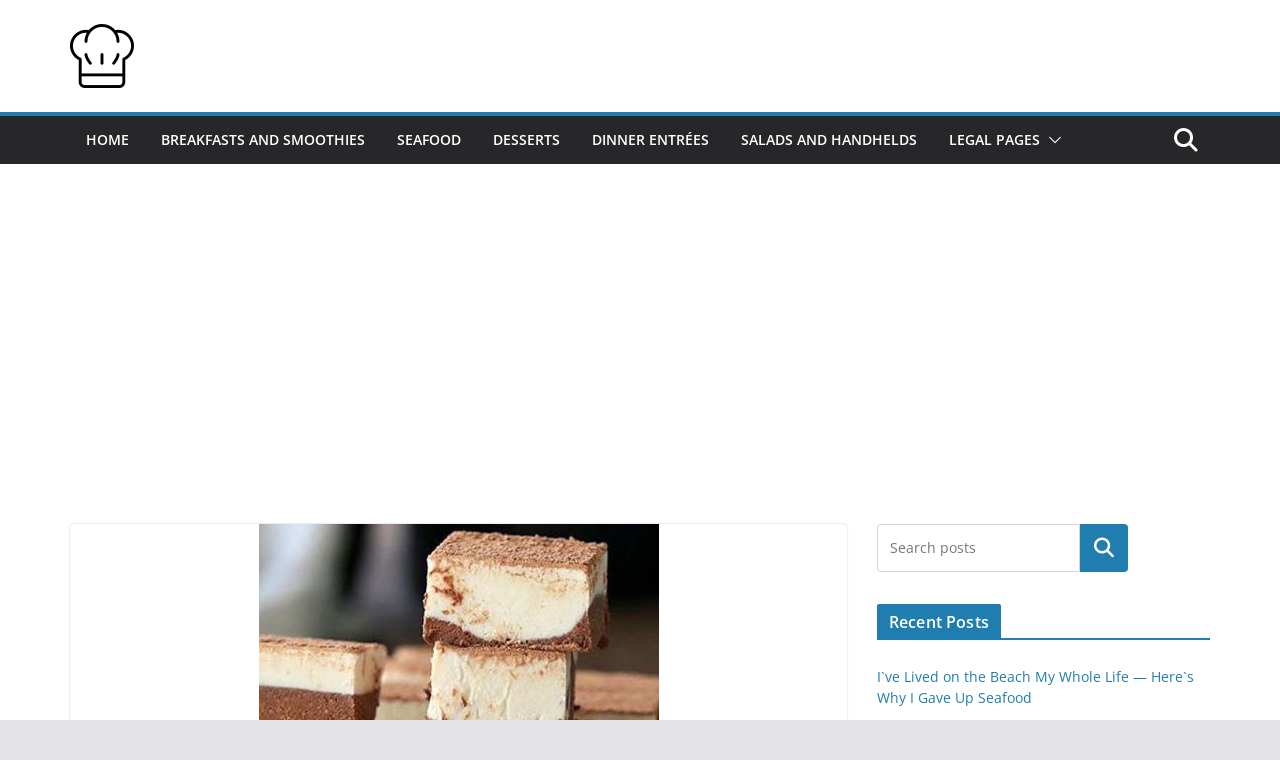

--- FILE ---
content_type: text/html; charset=utf-8
request_url: https://www.google.com/recaptcha/api2/aframe
body_size: 267
content:
<!DOCTYPE HTML><html><head><meta http-equiv="content-type" content="text/html; charset=UTF-8"></head><body><script nonce="XGCNG7rqal8wendikUMxbw">/** Anti-fraud and anti-abuse applications only. See google.com/recaptcha */ try{var clients={'sodar':'https://pagead2.googlesyndication.com/pagead/sodar?'};window.addEventListener("message",function(a){try{if(a.source===window.parent){var b=JSON.parse(a.data);var c=clients[b['id']];if(c){var d=document.createElement('img');d.src=c+b['params']+'&rc='+(localStorage.getItem("rc::a")?sessionStorage.getItem("rc::b"):"");window.document.body.appendChild(d);sessionStorage.setItem("rc::e",parseInt(sessionStorage.getItem("rc::e")||0)+1);localStorage.setItem("rc::h",'1769903763528');}}}catch(b){}});window.parent.postMessage("_grecaptcha_ready", "*");}catch(b){}</script></body></html>